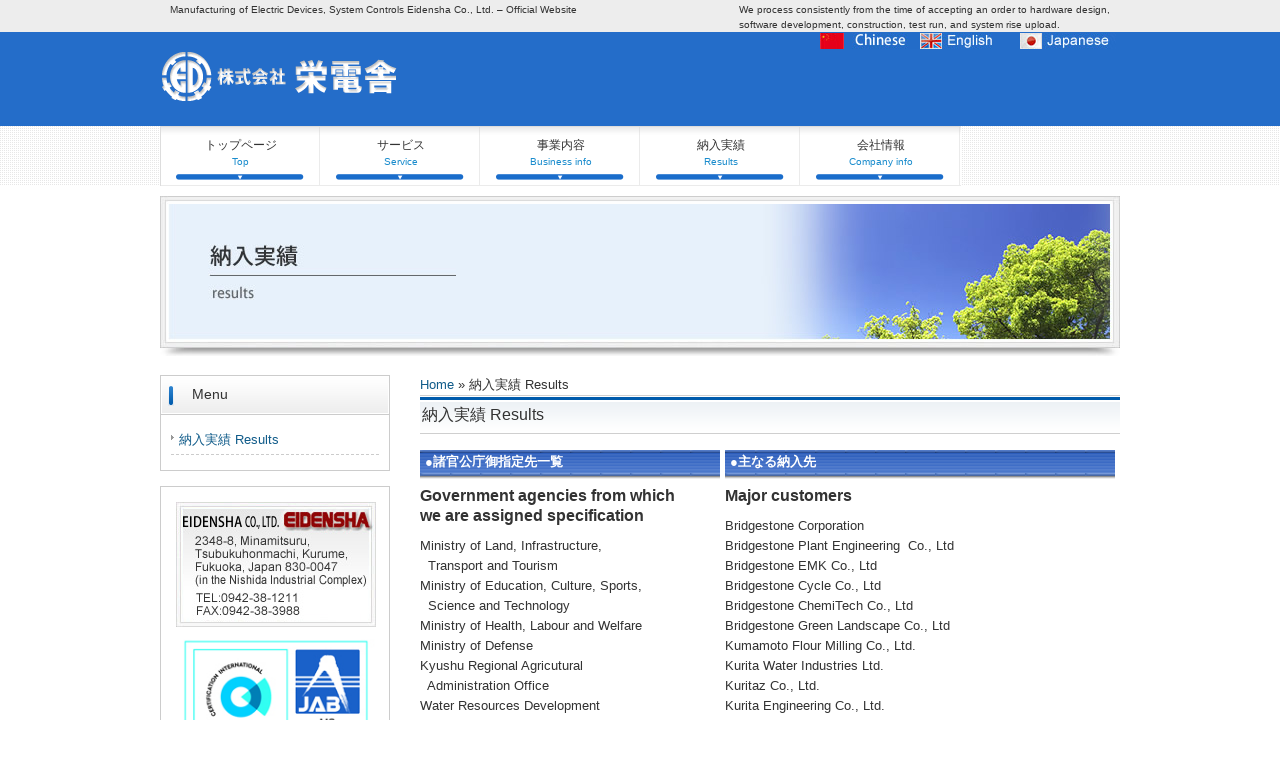

--- FILE ---
content_type: text/html; charset=UTF-8
request_url: http://www.eidensha-group.com/english/results
body_size: 8108
content:
<!DOCTYPE html PUBLIC "-//W3C//DTD XHTML 1.0 Transitional//EN" "http://www.w3.org/TR/xhtml1/DTD/xhtml1-transitional.dtd">
<html xmlns="http://www.w3.org/1999/xhtml" lang="ja">

<head profile="http://gmpg.org/xfn/11">
<meta http-equiv="Content-Type" content="text/html; charset=UTF-8" />
<meta http-equiv="content-style-type" content="text/css" />
<meta http-equiv="content-script-type" content="text/javascript" />
<meta name="author" content="株式会社栄電舎" />
<meta name="keyword" content="制御盤,久留米,電気機器製造業,システム制御,受配電盤設計製作,ISO9001認証,技術コンサルティング,ブルヂストン,シーケンサープログラム,PLC,動力盤,製缶,ソフトウェア,電気制御,ラバーダム制御盤,高圧盤,ロープスイッチ,フットスイッチ,銘板製作,ナイフヒーター,FAネットワーク,FAシステム開発,キュービクル,栄電舎,eidensha,久留米市,福岡,福岡県,製造業" />
<meta name="description" content="納入実績 Results - We process consistently from the time of accepting an order to hardware design, software development, construction, test run, and system rise upload." />
<title>納入実績 Results - Manufacturing of Electric Devices, System Controls    Eidensha Co., Ltd. &#8211; Official Website</title>
<link rel="stylesheet" href="http://www.eidensha-group.com/english/wp-content/themes/cloudtpl_076/style.css" type="text/css" media="all" />
<link rel="alternate" type="application/atom+xml" title="Manufacturing of Electric Devices, System Controls    Eidensha Co., Ltd. &#8211; Official Website Atom Feed" href="https://www.eidensha-group.com/english/feed/atom" />
<link rel="alternate" type="application/rss+xml" title="Manufacturing of Electric Devices, System Controls    Eidensha Co., Ltd. &#8211; Official Website RSS Feed" href="https://www.eidensha-group.com/english/feed" />
<link rel="pingback" href="http://www.eidensha-group.com/english/xmlrpc.php" />
<script type="text/javascript" src="http://www.eidensha-group.com/english/wp-content/themes/cloudtpl_076/scripts/rov.js"></script>
<meta name='robots' content='max-image-preview:large' />
<link rel="alternate" type="application/rss+xml" title="Manufacturing of Electric Devices, System Controls    Eidensha Co., Ltd. - Official Website &raquo; 納入実績 Results のコメントのフィード" href="https://www.eidensha-group.com/english/results/feed" />
<script type="text/javascript">
window._wpemojiSettings = {"baseUrl":"https:\/\/s.w.org\/images\/core\/emoji\/14.0.0\/72x72\/","ext":".png","svgUrl":"https:\/\/s.w.org\/images\/core\/emoji\/14.0.0\/svg\/","svgExt":".svg","source":{"concatemoji":"http:\/\/www.eidensha-group.com\/english\/wp-includes\/js\/wp-emoji-release.min.js?ver=6.2.8"}};
/*! This file is auto-generated */
!function(e,a,t){var n,r,o,i=a.createElement("canvas"),p=i.getContext&&i.getContext("2d");function s(e,t){p.clearRect(0,0,i.width,i.height),p.fillText(e,0,0);e=i.toDataURL();return p.clearRect(0,0,i.width,i.height),p.fillText(t,0,0),e===i.toDataURL()}function c(e){var t=a.createElement("script");t.src=e,t.defer=t.type="text/javascript",a.getElementsByTagName("head")[0].appendChild(t)}for(o=Array("flag","emoji"),t.supports={everything:!0,everythingExceptFlag:!0},r=0;r<o.length;r++)t.supports[o[r]]=function(e){if(p&&p.fillText)switch(p.textBaseline="top",p.font="600 32px Arial",e){case"flag":return s("\ud83c\udff3\ufe0f\u200d\u26a7\ufe0f","\ud83c\udff3\ufe0f\u200b\u26a7\ufe0f")?!1:!s("\ud83c\uddfa\ud83c\uddf3","\ud83c\uddfa\u200b\ud83c\uddf3")&&!s("\ud83c\udff4\udb40\udc67\udb40\udc62\udb40\udc65\udb40\udc6e\udb40\udc67\udb40\udc7f","\ud83c\udff4\u200b\udb40\udc67\u200b\udb40\udc62\u200b\udb40\udc65\u200b\udb40\udc6e\u200b\udb40\udc67\u200b\udb40\udc7f");case"emoji":return!s("\ud83e\udef1\ud83c\udffb\u200d\ud83e\udef2\ud83c\udfff","\ud83e\udef1\ud83c\udffb\u200b\ud83e\udef2\ud83c\udfff")}return!1}(o[r]),t.supports.everything=t.supports.everything&&t.supports[o[r]],"flag"!==o[r]&&(t.supports.everythingExceptFlag=t.supports.everythingExceptFlag&&t.supports[o[r]]);t.supports.everythingExceptFlag=t.supports.everythingExceptFlag&&!t.supports.flag,t.DOMReady=!1,t.readyCallback=function(){t.DOMReady=!0},t.supports.everything||(n=function(){t.readyCallback()},a.addEventListener?(a.addEventListener("DOMContentLoaded",n,!1),e.addEventListener("load",n,!1)):(e.attachEvent("onload",n),a.attachEvent("onreadystatechange",function(){"complete"===a.readyState&&t.readyCallback()})),(e=t.source||{}).concatemoji?c(e.concatemoji):e.wpemoji&&e.twemoji&&(c(e.twemoji),c(e.wpemoji)))}(window,document,window._wpemojiSettings);
</script>
<style type="text/css">
img.wp-smiley,
img.emoji {
	display: inline !important;
	border: none !important;
	box-shadow: none !important;
	height: 1em !important;
	width: 1em !important;
	margin: 0 0.07em !important;
	vertical-align: -0.1em !important;
	background: none !important;
	padding: 0 !important;
}
</style>
	<link rel='stylesheet' id='wp-block-library-css' href='http://www.eidensha-group.com/english/wp-includes/css/dist/block-library/style.min.css?ver=6.2.8' type='text/css' media='all' />
<link rel='stylesheet' id='classic-theme-styles-css' href='http://www.eidensha-group.com/english/wp-includes/css/classic-themes.min.css?ver=6.2.8' type='text/css' media='all' />
<style id='global-styles-inline-css' type='text/css'>
body{--wp--preset--color--black: #000000;--wp--preset--color--cyan-bluish-gray: #abb8c3;--wp--preset--color--white: #ffffff;--wp--preset--color--pale-pink: #f78da7;--wp--preset--color--vivid-red: #cf2e2e;--wp--preset--color--luminous-vivid-orange: #ff6900;--wp--preset--color--luminous-vivid-amber: #fcb900;--wp--preset--color--light-green-cyan: #7bdcb5;--wp--preset--color--vivid-green-cyan: #00d084;--wp--preset--color--pale-cyan-blue: #8ed1fc;--wp--preset--color--vivid-cyan-blue: #0693e3;--wp--preset--color--vivid-purple: #9b51e0;--wp--preset--gradient--vivid-cyan-blue-to-vivid-purple: linear-gradient(135deg,rgba(6,147,227,1) 0%,rgb(155,81,224) 100%);--wp--preset--gradient--light-green-cyan-to-vivid-green-cyan: linear-gradient(135deg,rgb(122,220,180) 0%,rgb(0,208,130) 100%);--wp--preset--gradient--luminous-vivid-amber-to-luminous-vivid-orange: linear-gradient(135deg,rgba(252,185,0,1) 0%,rgba(255,105,0,1) 100%);--wp--preset--gradient--luminous-vivid-orange-to-vivid-red: linear-gradient(135deg,rgba(255,105,0,1) 0%,rgb(207,46,46) 100%);--wp--preset--gradient--very-light-gray-to-cyan-bluish-gray: linear-gradient(135deg,rgb(238,238,238) 0%,rgb(169,184,195) 100%);--wp--preset--gradient--cool-to-warm-spectrum: linear-gradient(135deg,rgb(74,234,220) 0%,rgb(151,120,209) 20%,rgb(207,42,186) 40%,rgb(238,44,130) 60%,rgb(251,105,98) 80%,rgb(254,248,76) 100%);--wp--preset--gradient--blush-light-purple: linear-gradient(135deg,rgb(255,206,236) 0%,rgb(152,150,240) 100%);--wp--preset--gradient--blush-bordeaux: linear-gradient(135deg,rgb(254,205,165) 0%,rgb(254,45,45) 50%,rgb(107,0,62) 100%);--wp--preset--gradient--luminous-dusk: linear-gradient(135deg,rgb(255,203,112) 0%,rgb(199,81,192) 50%,rgb(65,88,208) 100%);--wp--preset--gradient--pale-ocean: linear-gradient(135deg,rgb(255,245,203) 0%,rgb(182,227,212) 50%,rgb(51,167,181) 100%);--wp--preset--gradient--electric-grass: linear-gradient(135deg,rgb(202,248,128) 0%,rgb(113,206,126) 100%);--wp--preset--gradient--midnight: linear-gradient(135deg,rgb(2,3,129) 0%,rgb(40,116,252) 100%);--wp--preset--duotone--dark-grayscale: url('#wp-duotone-dark-grayscale');--wp--preset--duotone--grayscale: url('#wp-duotone-grayscale');--wp--preset--duotone--purple-yellow: url('#wp-duotone-purple-yellow');--wp--preset--duotone--blue-red: url('#wp-duotone-blue-red');--wp--preset--duotone--midnight: url('#wp-duotone-midnight');--wp--preset--duotone--magenta-yellow: url('#wp-duotone-magenta-yellow');--wp--preset--duotone--purple-green: url('#wp-duotone-purple-green');--wp--preset--duotone--blue-orange: url('#wp-duotone-blue-orange');--wp--preset--font-size--small: 13px;--wp--preset--font-size--medium: 20px;--wp--preset--font-size--large: 36px;--wp--preset--font-size--x-large: 42px;--wp--preset--spacing--20: 0.44rem;--wp--preset--spacing--30: 0.67rem;--wp--preset--spacing--40: 1rem;--wp--preset--spacing--50: 1.5rem;--wp--preset--spacing--60: 2.25rem;--wp--preset--spacing--70: 3.38rem;--wp--preset--spacing--80: 5.06rem;--wp--preset--shadow--natural: 6px 6px 9px rgba(0, 0, 0, 0.2);--wp--preset--shadow--deep: 12px 12px 50px rgba(0, 0, 0, 0.4);--wp--preset--shadow--sharp: 6px 6px 0px rgba(0, 0, 0, 0.2);--wp--preset--shadow--outlined: 6px 6px 0px -3px rgba(255, 255, 255, 1), 6px 6px rgba(0, 0, 0, 1);--wp--preset--shadow--crisp: 6px 6px 0px rgba(0, 0, 0, 1);}:where(.is-layout-flex){gap: 0.5em;}body .is-layout-flow > .alignleft{float: left;margin-inline-start: 0;margin-inline-end: 2em;}body .is-layout-flow > .alignright{float: right;margin-inline-start: 2em;margin-inline-end: 0;}body .is-layout-flow > .aligncenter{margin-left: auto !important;margin-right: auto !important;}body .is-layout-constrained > .alignleft{float: left;margin-inline-start: 0;margin-inline-end: 2em;}body .is-layout-constrained > .alignright{float: right;margin-inline-start: 2em;margin-inline-end: 0;}body .is-layout-constrained > .aligncenter{margin-left: auto !important;margin-right: auto !important;}body .is-layout-constrained > :where(:not(.alignleft):not(.alignright):not(.alignfull)){max-width: var(--wp--style--global--content-size);margin-left: auto !important;margin-right: auto !important;}body .is-layout-constrained > .alignwide{max-width: var(--wp--style--global--wide-size);}body .is-layout-flex{display: flex;}body .is-layout-flex{flex-wrap: wrap;align-items: center;}body .is-layout-flex > *{margin: 0;}:where(.wp-block-columns.is-layout-flex){gap: 2em;}.has-black-color{color: var(--wp--preset--color--black) !important;}.has-cyan-bluish-gray-color{color: var(--wp--preset--color--cyan-bluish-gray) !important;}.has-white-color{color: var(--wp--preset--color--white) !important;}.has-pale-pink-color{color: var(--wp--preset--color--pale-pink) !important;}.has-vivid-red-color{color: var(--wp--preset--color--vivid-red) !important;}.has-luminous-vivid-orange-color{color: var(--wp--preset--color--luminous-vivid-orange) !important;}.has-luminous-vivid-amber-color{color: var(--wp--preset--color--luminous-vivid-amber) !important;}.has-light-green-cyan-color{color: var(--wp--preset--color--light-green-cyan) !important;}.has-vivid-green-cyan-color{color: var(--wp--preset--color--vivid-green-cyan) !important;}.has-pale-cyan-blue-color{color: var(--wp--preset--color--pale-cyan-blue) !important;}.has-vivid-cyan-blue-color{color: var(--wp--preset--color--vivid-cyan-blue) !important;}.has-vivid-purple-color{color: var(--wp--preset--color--vivid-purple) !important;}.has-black-background-color{background-color: var(--wp--preset--color--black) !important;}.has-cyan-bluish-gray-background-color{background-color: var(--wp--preset--color--cyan-bluish-gray) !important;}.has-white-background-color{background-color: var(--wp--preset--color--white) !important;}.has-pale-pink-background-color{background-color: var(--wp--preset--color--pale-pink) !important;}.has-vivid-red-background-color{background-color: var(--wp--preset--color--vivid-red) !important;}.has-luminous-vivid-orange-background-color{background-color: var(--wp--preset--color--luminous-vivid-orange) !important;}.has-luminous-vivid-amber-background-color{background-color: var(--wp--preset--color--luminous-vivid-amber) !important;}.has-light-green-cyan-background-color{background-color: var(--wp--preset--color--light-green-cyan) !important;}.has-vivid-green-cyan-background-color{background-color: var(--wp--preset--color--vivid-green-cyan) !important;}.has-pale-cyan-blue-background-color{background-color: var(--wp--preset--color--pale-cyan-blue) !important;}.has-vivid-cyan-blue-background-color{background-color: var(--wp--preset--color--vivid-cyan-blue) !important;}.has-vivid-purple-background-color{background-color: var(--wp--preset--color--vivid-purple) !important;}.has-black-border-color{border-color: var(--wp--preset--color--black) !important;}.has-cyan-bluish-gray-border-color{border-color: var(--wp--preset--color--cyan-bluish-gray) !important;}.has-white-border-color{border-color: var(--wp--preset--color--white) !important;}.has-pale-pink-border-color{border-color: var(--wp--preset--color--pale-pink) !important;}.has-vivid-red-border-color{border-color: var(--wp--preset--color--vivid-red) !important;}.has-luminous-vivid-orange-border-color{border-color: var(--wp--preset--color--luminous-vivid-orange) !important;}.has-luminous-vivid-amber-border-color{border-color: var(--wp--preset--color--luminous-vivid-amber) !important;}.has-light-green-cyan-border-color{border-color: var(--wp--preset--color--light-green-cyan) !important;}.has-vivid-green-cyan-border-color{border-color: var(--wp--preset--color--vivid-green-cyan) !important;}.has-pale-cyan-blue-border-color{border-color: var(--wp--preset--color--pale-cyan-blue) !important;}.has-vivid-cyan-blue-border-color{border-color: var(--wp--preset--color--vivid-cyan-blue) !important;}.has-vivid-purple-border-color{border-color: var(--wp--preset--color--vivid-purple) !important;}.has-vivid-cyan-blue-to-vivid-purple-gradient-background{background: var(--wp--preset--gradient--vivid-cyan-blue-to-vivid-purple) !important;}.has-light-green-cyan-to-vivid-green-cyan-gradient-background{background: var(--wp--preset--gradient--light-green-cyan-to-vivid-green-cyan) !important;}.has-luminous-vivid-amber-to-luminous-vivid-orange-gradient-background{background: var(--wp--preset--gradient--luminous-vivid-amber-to-luminous-vivid-orange) !important;}.has-luminous-vivid-orange-to-vivid-red-gradient-background{background: var(--wp--preset--gradient--luminous-vivid-orange-to-vivid-red) !important;}.has-very-light-gray-to-cyan-bluish-gray-gradient-background{background: var(--wp--preset--gradient--very-light-gray-to-cyan-bluish-gray) !important;}.has-cool-to-warm-spectrum-gradient-background{background: var(--wp--preset--gradient--cool-to-warm-spectrum) !important;}.has-blush-light-purple-gradient-background{background: var(--wp--preset--gradient--blush-light-purple) !important;}.has-blush-bordeaux-gradient-background{background: var(--wp--preset--gradient--blush-bordeaux) !important;}.has-luminous-dusk-gradient-background{background: var(--wp--preset--gradient--luminous-dusk) !important;}.has-pale-ocean-gradient-background{background: var(--wp--preset--gradient--pale-ocean) !important;}.has-electric-grass-gradient-background{background: var(--wp--preset--gradient--electric-grass) !important;}.has-midnight-gradient-background{background: var(--wp--preset--gradient--midnight) !important;}.has-small-font-size{font-size: var(--wp--preset--font-size--small) !important;}.has-medium-font-size{font-size: var(--wp--preset--font-size--medium) !important;}.has-large-font-size{font-size: var(--wp--preset--font-size--large) !important;}.has-x-large-font-size{font-size: var(--wp--preset--font-size--x-large) !important;}
.wp-block-navigation a:where(:not(.wp-element-button)){color: inherit;}
:where(.wp-block-columns.is-layout-flex){gap: 2em;}
.wp-block-pullquote{font-size: 1.5em;line-height: 1.6;}
</style>
<link rel="https://api.w.org/" href="https://www.eidensha-group.com/english/wp-json/" /><link rel="alternate" type="application/json" href="https://www.eidensha-group.com/english/wp-json/wp/v2/pages/27" /><link rel="EditURI" type="application/rsd+xml" title="RSD" href="https://www.eidensha-group.com/english/xmlrpc.php?rsd" />
<link rel="wlwmanifest" type="application/wlwmanifest+xml" href="http://www.eidensha-group.com/english/wp-includes/wlwmanifest.xml" />
<meta name="generator" content="WordPress 6.2.8" />
<link rel="canonical" href="https://www.eidensha-group.com/english/results" />
<link rel='shortlink' href='https://www.eidensha-group.com/english/?p=27' />
<link rel="alternate" type="application/json+oembed" href="https://www.eidensha-group.com/english/wp-json/oembed/1.0/embed?url=https%3A%2F%2Fwww.eidensha-group.com%2Fenglish%2Fresults" />
<link rel="alternate" type="text/xml+oembed" href="https://www.eidensha-group.com/english/wp-json/oembed/1.0/embed?url=https%3A%2F%2Fwww.eidensha-group.com%2Fenglish%2Fresults&#038;format=xml" />
<style type="text/css">.recentcomments a{display:inline !important;padding:0 !important;margin:0 !important;}</style></head>

<body onload="rollovers( '_df' , '_ov' );">

<div id="page">

<div id="headerDesc">
<div id="headerDescArea">
<h1>Manufacturing of Electric Devices, System Controls    Eidensha Co., Ltd. &#8211; Official Website</h1>
<h2>We process consistently from the time of accepting an order to hardware design, <br />
software development, construction, test run, and system rise upload.
</h2>
<!-- / #headerDescArea --></div>
<!-- / #headerDesc --></div>
<div id="header_bg">
<div id="header">
<div id="logo"><a href="https://www.eidensha-group.com/english/"><img src="http://www.eidensha-group.com/english/wp-content/themes/cloudtpl_076/images/logo.png" alt="Manufacturing of Electric Devices, System Controls    Eidensha Co., Ltd. &#8211; Official Website" /></a></div>
<div class="english"><a href="https://www.eidensha-group.com/ch/"><img src="http://www.eidensha-group.com/english/wp-content/themes/cloudtpl_076/images/chinese_icon.jpg" alt="Manufacturing of Electric Devices, System Controls    Eidensha Co., Ltd. &#8211; Official Website" /></a><a href="https://www.eidensha-group.com/english/"><img src="http://www.eidensha-group.com/english/wp-content/themes/cloudtpl_076/images/english_icon.jpg" alt="Manufacturing of Electric Devices, System Controls    Eidensha Co., Ltd. &#8211; Official Website" /></a><a href="https://www.eidensha-group.com/"><img src="http://www.eidensha-group.com/english/wp-content/themes/cloudtpl_076/images/Japanese_icon.jpg" alt="Manufacturing of Electric Devices, System Controls    Eidensha Co., Ltd. &#8211; Official Website" /></a>
<br /><br /><br />

<ul id="utilityNav">
<!--<li><a href="http://www.eidensha-group.com/english/company_info/accessmap">ACCESS MAP</a></li>
<li><a href="http://www.eidensha-group.com/form/reg.html" target="_blank">お問い合わせ</a></li>-->
</ul></div>
<!-- / #header --></div></div>

<div id="navi">
<div id="naviArea">
<ul id="gNav">
<li><a href="https://www.eidensha-group.com/english/">トップページ<br /><span>Top</span></a></li>
<li><a href="https://www.eidensha-group.com/english/service">サービス<br /><span>Service</span></a></li>
<li><a href="https://www.eidensha-group.com/english/business_info">事業内容<br /><span>Business info</span></a></li>
<li><a href="https://www.eidensha-group.com/english/results">納入実績<br /><span>Results</span></a></li>
<li><a href="https://www.eidensha-group.com/english/company_info">会社情報<br /><span>Company info</span></a></li>
<!--<li>採用情報<br /><span>Recruit</span></li>-->
</ul>
<!-- / #naviArea --></div>
<!-- / #navi --></div>
<div id="contents" class="clearfix">
<img src="http://www.eidensha-group.com/english/wp-content/themes/cloudtpl_076/images/banner03.jpg" /><br />
<br />

	<div id="main">
	
		<a href="https://www.eidensha-group.com/english">Home</a> »   納入実績 Results 


								<h2>納入実績 Results</h2>
				<!--<div id="date">2012-05-07</div>-->
				<table style="width: 700px;" border="0">
<tbody>
<tr>
<td valign="top">
<h4>●諸官公庁御指定先一覧</h4>
<p><span style="font-size: medium;"><strong>Government agencies from which <br />
we are assigned specification</strong></span></p>
<p>Ministry of Land, Infrastructure, <br />
  Transport and Tourism<br />
Ministry of Education, Culture, Sports, <br />
  Science and Technology<br />
Ministry of Health, Labour and Welfare<br />
Ministry of Defense<br />
Kyushu Regional Agricutural <br />
  Administration Office<br />
Water Resources Development <br />
  Public Corporation<br />
Saga Prefecture<br />
Various cities and villages <br />
  of Saga Prefecture<br />
Fukuoka Prefecture<br />
Various cities and villages <br />
  of Fukuoka Prefecture<br />
Kurume City<br />
University of Kurume</p>
</td>
<td>
<h4>●主なる納入先</h4>
<p><strong><span style="font-size: medium;">Major customers</span></strong></p>
<p>Bridgestone Corporation<br />
Bridgestone Plant Engineering  Co., Ltd<br />
Bridgestone EMK Co., Ltd<br />
Bridgestone Cycle Co., Ltd<br />
Bridgestone ChemiTech Co., Ltd<br />
Bridgestone Green Landscape Co., Ltd<br />
Kumamoto Flour Milling Co., Ltd.<br />
Kurita Water Industries Ltd.<br />
Kuritaz Co., Ltd.<br />
Kurita Engineering Co., Ltd.<br />
Daiwa Can Company, Ltd<br />
Daiwa Engineering Co., Ltd.<br />
Dexie Japan Co., Ltd.<br />
Sanpo Electrical And Mechanical Engineering Corporation<br />
Sanki Engineering Co., Ltd.<br />
Honda Engineering Co., Ltd.<br />
Mitsubishi Electric Plant Engineering Co., Ltd.<br />
Nippo Industries Co., Ltd.<br />
Kobe Steel Ltd.<br />
Hoya Corporation<br />
Toray Industries, Inc.</p>
</td>
</tr>
</tbody>
</table>
<h3>諸官公庁許認可一覧</h3>
<p><strong><span style="font-size: medium;">List of governmental permissions</span></strong></p>
<p>●Construction Business Permission by Minister of Land, Infrastracture and Transport and Tourism No.(P-27)9057<br />
●Minister of Health, Labour and Welfare Permission (General Worker Dispatching Undertaking) No. HA40-300962<br />
●Emergency facility for receiving electricity only based on common use cubicle (150kVA, 300kVA, 500kVA) and the same facility for outdoor use<br />
(No. 808, 810, 812)<br />
●Product quality valuation by Public Constraction Association<br />
        Cubicle Switch Board    972-00603809<br />
        Conotrol Board            972-00602811<br />
        Distribution Board         972-00601811<br />
●ISO9001:2015 certified   registered no. N°CN/2073(JP)</p>
<p>
　　<img decoding="async" class="alignnone size-full wp-image-849" src="https://www.eidensha-group.com/english/wp-content/uploads/2023/08/img_iso9001_202308.jpg" alt="" width="210" height="166" srcset="https://www.eidensha-group.com/english/wp-content/uploads/2023/08/img_iso9001_202308.jpg 210w, https://www.eidensha-group.com/english/wp-content/uploads/2023/08/img_iso9001_202308-164x130.jpg 164w" sizes="(max-width: 210px) 100vw, 210px" /></p>
				<!--
				<div id="date">カテゴリー: 　</div>

				<div id="next">
				←「<a href="https://www.eidensha-group.com/english/service/quality" rel="prev">品質保証 Quality control</a>」前の記事へ　				　次の記事へ「<a href="https://www.eidensha-group.com/english/business_info" rel="next">事業案内 Business Overview</a>」→				</div>
					


<h3 id="respond">コメントを書く</h3>


<form action="https://www.eidensha-group.com/english/wp-comments-post.php" method="post" id="commentform">
<p>
<br />
<b>Warning</b>:  Undefined variable $user_ID in <b>/home/xsu3554/public_html/english/wp-content/themes/cloudtpl_076/comments.php</b> on line <b>34</b><br />
<label for="author">名前 ：必須</label><br />
<input type="text" name="author" id="author" value="" size="22" tabindex="1" /><br />
<label for="email">メールアドレス（公開されません） ：必須</label><br />
<input type="text" name="email" id="email" value="" size="22" tabindex="2" /><br />
<label for="url">ホームページURL</label><br />
<input type="text" name="url" id="url" value="" size="22" tabindex="3" /><br />

コメント内容<br />
<textarea name="comment" id="comment" cols="50" rows="10" tabindex="4"></textarea><br />
<input name="submit" type="submit" id="submit" tabindex="5" value="コメントを送信する" /><br />
<input type="hidden" name="comment_post_ID" value="27" />

<p style="display: none;"><input type="hidden" id="akismet_comment_nonce" name="akismet_comment_nonce" value="6260fcad0c" /></p><p style="display: none !important;"><label>&#916;<textarea name="ak_hp_textarea" cols="45" rows="8" maxlength="100"></textarea></label><input type="hidden" id="ak_js_1" name="ak_js" value="78"/><script>document.getElementById( "ak_js_1" ).setAttribute( "value", ( new Date() ).getTime() );</script></p></p>

</form>

				<p>
				トラックバックURL
				<input type="text" value="https://www.eidensha-group.com/english/results/trackback">
				</p>
								--><div class="pagetopup"> <button onclick="window.print()">Print this page</button><a href="https://www.eidensha-group.com/english/results"><img src="http://www.eidensha-group.com/english/wp-content/themes/cloudtpl_076/images/pagetop.gif" border="0" /></a></div>
	</div>
	<!-- / メイン -->

	<div id="sub"> 

<h3>Menu</h3>
<ul>
<!-- ページ表示は5階層まで -->
<!-- 選択ページの最上位$ancestorを取得 -->
<li><a href="https://www.eidensha-group.com/english/results" title="納入実績 Results"> 納入実績 Results</a></li>
</ul>

<div class="sectionBorder">
<div class="box">
													<p><img decoding="async" loading="lazy" class="alignnone size-full wp-image-330" style="margin-bottom: 5px;" title="bannerl_tel" src="https://www.eidensha-group.com/english/wp-content/uploads/2012/05/bannerl_tel111.jpg" alt="" width="200" height="125" /><br />
<img decoding="async" loading="lazy" class="alignnone wp-image-849" src="https://www.eidensha-group.com/english/wp-content/uploads/2023/08/img_iso9001_202308.jpg" alt="" width="200" height="158" srcset="https://www.eidensha-group.com/english/wp-content/uploads/2023/08/img_iso9001_202308.jpg 210w, https://www.eidensha-group.com/english/wp-content/uploads/2023/08/img_iso9001_202308-164x130.jpg 164w" sizes="(max-width: 200px) 100vw, 200px" /><br />
　(only in the head office)</p>
				
		</div>
		
</div>
<!-- / #sub --></div>

<!-- / #contents --></div>

<div id="footer">
<div id="footerContents">


<ul>
<li><a href="http://www.eidensha-group.com/english//">Top</a></li>
<li><a href="http://www.eidensha-group.com/english/service">Service</a></li>
<li><a href="http://www.eidensha-group.com/english/business_info">Business Info</a></li>
<li><a href="http://www.eidensha-group.com/english/results">Results</a></li>

<li><a href="http://www.eidensha-group.com/english/company_info">Company Info</a></li>
<li class="end"><a href="http://www.eidensha-group.com/english/wp-admin/">Admin</a></li>
</ul>
<!-- / #footerContents --></div>
<div class="copyright">Copyright &copy; 2014 EIDENSHA Co.,Ltd All Rights Reserved.</div>
<div class="production"><a href="http://ts-sys.com/" target="_blank">久留米｜ホームページ制作｜トラストシステムズ</a></div>
<!-- / #footer --></div>

<!-- / #page --></div>

<script defer type='text/javascript' src='http://www.eidensha-group.com/english/wp-content/plugins/akismet/_inc/akismet-frontend.js?ver=1692840426' id='akismet-frontend-js'></script>
</body>
</html>


--- FILE ---
content_type: text/css
request_url: http://www.eidensha-group.com/english/wp-content/themes/cloudtpl_076/style.css
body_size: 4338
content:
@charset "utf-8";
/*
Theme Name: cloudtpl_076
Theme URI: http://c-tpl.com/
Description: cloudtpl_076
Version: 1.0
Author: Cloud template
Author URI: http://c-tpl.com/
Tags: simple

	Cloud template v1.0
	 http://c-tpl.com/

	This theme was designed and built by Cloud template,
	whose blog you will find at http://c-tpl.com/

	The CSS, XHTML and design is released under GPL:
	http://www.opensource.org/licenses/gpl-license.php

*/

/* ===================================================================
CSS information

 file name  :style.css
 style info :コンテンツエリア関係 他
 
このスタイルシートの構成
 基本設定、レイアウト、横幅設定など
 汎用class
 #header
  #utilityNav
 #navi
  #gNav
 #footer
  #footerContents
 #page
 #mainImg
  #imgArea
  #contents
   #main
   #sub
=================================================================== */

/*--- reset */
body,div,dl,dt,dd,ul,ol,li,h1,h2,h3,h4,h5,h6,pre,form,fieldset,input,textarea,p,blockquote,th,td {
	margin: 0;
	padding: 0;
}
address,caption,cite,code,dfn,em,strong,th,var {
	font-style: normal;
}
table {
	border-collapse: collapse;
	border-spacing: 0;
}
caption,th {
	text-align: left;
}
q:before,q:after {
	content: '';
}
object,
embed {
	vertical-align: top;
}
/*hr,legend {
	display: none;
*/}
h1,h2,h3,h4,h5,h6 {
	font-size: 100%;
}
img,abbr,acronym,fieldset {
	border: 0;
}
li {
	list-style-type: none;
}

/*--- default */
body {
/*	background: #FFF;
*/	color: #333;
	font-size: small;
	font-family: "メイリオ","Meiryo",arial,"ヒラギノ角ゴ Pro W3","Hiragino Kaku Gothic Pro",Osaka,"ＭＳ Ｐゴシック","MS PGothic",Sans-Serif;
	line-height: 1.5;
}
* html body {	/* for IF6 */
	font-family: "ＭＳ Ｐゴシック","MS PGothic",Sans-Serif;
}

/*----------------------------------------------------
	基本設定、リンクカラーなど
----------------------------------------------------*/
body {
}

a:link {
	color:#115C8A;
	text-decoration: none;
}
a:visited {
	color:#115C8A;
	text-decoration: none;
}
a:hover {
	color:#4caae0;
	text-decoration: underline;
}
a:active {
	color:#4caae0;
	text-decoration: none;
}


/*----------------------------------------------------
	汎用class
----------------------------------------------------*/
.imgR {
	float: right;
	margin: 0 0 0 10px;
}

.imgL {
	float: left;
	margin: 0 10px 0 0;
}

.btn {
	text-align: center;
}

/* clearfix */
.clearfix:after {
	content: "."; display: block; visibility: hidden; height: 0.1px; font-size: 0.1em; line-height: 0; clear: both;
}
/* Hides from IE-mac \*/
* html .clearfix {height: 1%;}
.clearfix {display: block;}
/* End hide from IE-mac */


/* margin
----------------------------------------------------------*/
/* Top */
.MG-T0 { margin-top: 0 !important; }
.MG-T5 { margin-top: 5px !important; }
.MG-T10 { margin-top: 10px !important; }
.MG-T15 { margin-top: 15px !important; }
.MG-T20 { margin-top: 20px !important; }
.MG-T25 { margin-top: 25px !important; }
.MG-T30 { margin-top: 30px !important; }
/* Bottom */
.MG-B0 { margin-bottom: 0 !important; }
.MG-B5 { margin-bottom: 5px !important; }
.MG-B10 { margin-bottom: 15px !important; }
.MG-B15 { margin-bottom: 15px !important; }
.MG-B20 { margin-bottom: 20px !important; }
.MG-B25 { margin-bottom: 25px !important; }
.MG-B30 { margin-bottom: 30px !important; }

/* padding
----------------------------------------------------------*/
/* Left */
.PD-L5 { padding-left: 5px !important; }
.PD-L10 { padding-left: 10px !important; }
.PD-L15 { padding-left: 15px !important; }
.PD-L20 { padding-left: 20px !important; }
.PD-L25 { padding-left: 25px !important; }
.PD-L30 { padding-left: 30px !important; }
/* Right */
.PD-R5 { padding-right: 5px !important; }
.PD-R10 { padding-right: 10px !important; }
.PD-R15 { padding-right: 15px !important; }
.PD-R20 { padding-right: 20px !important; }
.PD-R25 { padding-right: 25px !important; }
.PD-R30 { padding-right: 30px !important; }

/* フォントサイズ・カラー
----------------------------------------------------------*/
.TXT-S { font-size:12px;}
.TXT-M { font-size:14px;}
.TXT-L { font-size:16px;}

.TXT-RED { color:#FF3333;}
.TXT-ORG { color:#f7931e;}


/* -----------------------------------------------------------
	#header
		ヘッダー
----------------------------------------------------------- */
#header {
	width: 960px;
	margin: 0 auto;
	background: #246DC9;
}

#header #logo {
	clear: both;
	float: left;
	font-size: 14px;
	font-weight: bold;
/*	height: 50px;
	width: 160px;*/
	background-color:#246DC9;
	margin: 18px 0;
}
#header .english{
	height: 20px;
	float: right;
	margin: 1px 0px 0 0;
}


#headerDesc {
	background: #ededed;
	height: 32px;
}
#headerDescArea {
	width: 960px;
	margin: 0 auto;
}

#headerDescArea h1 {
	font-size: 10px;
	font-weight: normal;
	float: left;
	margin: 2px 0 0 10px;
	height: 20px;
}
#headerDescArea h2 {
	font-size: 10px;
	font-weight: normal;
	float: right;
	margin: 2px 10px 0 0;
	height: 20px;
}


/* #utilityNav
----------------------------------------------------------- */
#header #utilityNav {

	text-align: right;

	background-color:#246DC9;
}

#header #utilityNav li {
	display: inline;
	list-style-type: none;
	margin-right: 5px;
	padding:0 0 5px 8px;
	background: url(images/list-arw_w.png) no-repeat;
	background-position:0% 30%;
}

#header #utilityNav a:link {
	color:#ddd;
	text-decoration: none;
}

#header #utilityNav a:visited {
	color:#ddd;
	text-decoration: none;
}

#header_bg {
 height:94px;
	background-color:#246DC9;
}

/* -----------------------------------------------------------
	#navi
		ナビ
----------------------------------------------------------- */
#navi {
	clear: both;
	background: #fff url(images/navi_bg.png);
	height: 60px;
}

/* #gNav
----------------------------------------------------------- */
#navi #gNav {
	clear: both;
	overflow: hidden;
}

* html #navi #gNav {
	height: 1%;
}

#naviArea {
	width: 960px;
	margin: 0 auto;
	border-left-width: 1px;
	border-left-style: solid;
	border-left-color: #ddd;
}

#navi #gNav li {
	float: left;
	text-align: center;
}

#navi #gNav li a:link,
#navi #gNav li a:visited,
#navi #gNav li a:active {
	color:#333;
	font-size: 12px;
	text-decoration:none;
	display:block;
	width: 160px;
	height: 50px;
	padding-top: 10px;
	background: #fff url(images/gNav_li_bg.png);
}

#navi #gNav span {
	color:#1a8ccd;
	font-size: 10px;
}

#navi #gNav li a:hover{
	color:#333;
	background-position:0 -60px;
	text-decoration:none;
}

/* -----------------------------------------------------------
	#footer
		フッター
----------------------------------------------------------- */
#footer {
	clear: both;
	background: #ededed;
	padding: 5px 0 0 0;
}

#footer .copyright {
	color: #fff;
	background: #666;
	text-align: center;
	margin-top: 10px;
	padding: 5px 0 0 0;
	height: 20px;
}

#footerContents ul {
	text-align: center;
	padding: 5px 0 0 0;
}

#footerContents ul li {
	display: inline;
	border-right: solid 1px #999;
	padding: 0 10px 0 10px;
}
#footerContents ul li.end {
	display: inline;
	border: none;
	padding: 0 10px 0 10px;
}

#footerContents .box {
	width: 280px;
	float: left;
	border: none;
	margin-right: 10px;
	padding: 5px;
}

#footerContents h3 {
	font-weight: normal;
}

/* -----------------------------------------------------------
	#footerContents
		フッターコンテンツ
----------------------------------------------------------- */
#footerContents {
	width: 960px;
	margin: 0 auto;
}


/*----------------------------------------------------
	#page
----------------------------------------------------*/
#page {
}


/*----------------------------------------------------
	#mainImg
----------------------------------------------------*/
#mainImg {
	background: #fff url(images/mainImg_bg.png);
	height: 310px;
}
#imgArea {
	width: 960px;
	margin: 0 auto;
}

/*----------------------------------------------------
	#contents
----------------------------------------------------*/
#contents {
	width: 960px;
	margin: 10px auto 0 auto;
	padding-bottom: 10px;
	text-align: left;
}

#contents .pageTop {
	clear: both;
	text-align: right;
}


/*.contentsBox
----------------------------------------------------*/
.contentsBox {
	margin: 0 0 20px 15px;
	min-height:1px;
}

.contentsBox .box {
	font-size: 12px;
	width: 280px;
	float: left;
	border: solid #CCC 1px;
	margin-right: 10px;
	padding: 10px;
}


/*----------------------------------------------------
	#main
		メイン
----------------------------------------------------*/
#main {
	float: right;
	width: 700px;
   	line-height: 160%;	
}

#main p{
	padding: 5px 5px 5px 0px;
}

#main h2{
	font-size: 16px;
	font-weight: normal;
	width: 100%;
	height: 40px;
	background: url(images/bg-h2.png) no-repeat;
	padding: 10px 0 0 2px;
}

#main h3{
	font-size: 16px;
	font-weight: normal;
	width: 100%;
	height: 31px;
	background: url(images/bg-h3.png) no-repeat;
	padding: 9px 0 0 32px;
	margin-bottom: -1px;
}

#main h4{
	height: 29px;
	background: url(images/bg-h4.png) repeat-x;
	color: #fff;
	font-size: 13px;
	font-weight: bold;
	padding: 2px 0px 0px 5px;
	margin: 0px;
}

#main .section{
	margin: 0 0 20px 0;
	padding: 10px 5px;
}

#main .sectionBorder{
	margin: 0 0 20px 0;
	padding: 20px 20px;
	border: solid #ccc 1px;
	min-height:1px;
}

#main .box {
	width: 190px;
	float: left;
	border-right: solid #CCC 1px;
	margin-right: 5px;
	padding: 0 15px 0 10px;
}

#main .box-end {
	width: 190px;
	float: left;
	margin-right: 5px;
	padding: 0 0 0 10px;
}

#main ul li{
	list-style-type: none;
	padding: 0 0 5px 8px;
	background: url(images/list-arw.png) no-repeat;
	background-position:0% 30%;
}

#date {
text-align: right;
padding-right: 15px;
padding-top: 10px;
padding-bottom: 10px;
font-weight:bold;
color:#858585;
}

#next {
text-align: center;
padding-top: 30px;
padding-bottom: 30px;
}

img.aligncenter {
    display: block;
    margin-left: auto;
    margin-right: auto;
}
img.alignright {
/*    padding: 4px;
*/    margin: 0 0 2px 7px;
    display: inline;
}
img.alignleft {
/*    padding: 4px;
*/    margin: 0 7px 2px 0;
    display: inline;
}
.alignright {
    float: right;
}
.alignleft {
    float: left;
}

/* テーブル装飾
----------------------------------------------------------- */
#main .t-head {
	border-collapse: collapse;
	border: solid 1px #ddd;
	padding: 10px;
	background-color: #efefef;
	width: 80px;
}

#main .t-item {
	border-collapse: collapse;
	border: solid 1px #ddd;
	padding: 10px;
	width: 535px;
}


/* -----------------------------------------------------------
	#sub
		サイドバー、サブ
----------------------------------------------------------- */
#sub {
	float: left;
	width: 230px;
}

#sub h3{
	font-size: 14px;
	font-weight: normal;
	width: 230px;
	height: 35px;
	background: url(images/bg-side-h3.png) no-repeat;
	margin:0;
	padding: 9px 0 0 32px;
}

#sub ul {
	margin: -10px 0 2px;
	font-size: 13px;
	margin: -5px 0 20px 0;
	padding: 5px 10px 10px 10px;
	border: solid #ccc 1px;
} 
#sub ul li ul{
	margin: -10px 0 2px;
	font-size: 13px;
	margin: -5px 0 0px 0;
	padding: 5px 10px 10px 10px;
	border: none;
} 
#sub ul li{
	list-style-type: none;
	padding: 5px 0 5px 8px;
	background: url(images/list-arw.png) no-repeat;
	background-position:0% 10px;
	border-bottom: dashed #ccc 1px;
	margin: 5px 0 5px;
}

#sub ul ul li{
	list-style-type: none;
	padding: 5px 0 5px 8px;
	background: url(images/list-arw.png) no-repeat;
	background-position:0% 49%;
	border-bottom: dashed #ccc 1px;
	margin: 5px 0 5px;
}

#sub .sectionBorder{
	font-size: 13px;
	margin: -5px 0 20px 0;
	padding: 10px 10px 10px 10px;
	border: solid #ccc 1px;
}

#sub .box {
	border-bottom: solid #CCC 1px;
	padding: 5px;
}

#sub .box-end {
	padding: 5px;
}

/*松村追加*/

 table {
/*	border:0px;
	margin-bottom:5px;
*/
	 }

 td { 
/*  	border:1px solid #dddddd;
*/   	line-height: 160%;
	padding: 5px 5px 5px 0px;
	margin: 0px;
/*text-align:left;
		vertical-align: top;
*/
 }

.none table td {
	border:0px;
	padding: 5px;
	margin: 0px;

}
	 
.list_o{ 
	width:740px;
	height:500px;
	overflow:auto; 
}

.list_ol li{
border-bottom:2px dotted #dddddd;
}



.list_ol{ 
	float:left;
	margin:0px 10px 10px 0px;
	width:320px;
	height:100px;
	overflow:auto; 
}

 
.list01 table {
	border-collapse: collapse;
	margin-bottom:10px;

	 }

.list01 td { 
	color:#333333;
  	border:1px solid #dddddd;
   	line-height: 140%;
	font-size:small;
	padding: 10px;
	margin: 0px;
/*	text-align:left;
*/	vertical-align: top;

 }
 
.list01 th {
 background-color:#E9F3EB;
  	border:1px solid #dddddd;
	font-size:small;
	color:#222;
	line-height: 140%;
	padding: 10px;
	margin: 0px;
	text-align:center;
	font-weight:bold;
 }
 
.list01d td { 
	border-right: none;
	border-top: none;	
	border-bottom: 1px dashed #aaa;
	border-left: none;
	padding:10px 3px 10px 0px;
	text-align:left;
	margin: 0px;
	text-align:left;
	vertical-align: top;
 } 
th {
 background-color:#E9F3EB;
  	border:1px solid #dddddd;
	font-size:small;
	color:#333;
	line-height: 140%;
	padding: 5px;
	margin: 0px;
	text-align:center;
	font-weight:bold;
 }
 
  .list02 table {
	border-collapse: collapse;
   	line-height: 160%;
	margin-bottom:10px;
	 }

.list02 td{ 
  	border: 1px solid #dddddd;
	line-height: 160%;
		font-size: small;
	padding: 20px;
	margin: 0px;
	text-align:left;
	vertical-align: top;
 }
 
.list02d td{ 
	border-right: none;
	border-top: none;	
	border-bottom: 1px dashed #aaa;
	border-left: none;
	line-height: 160%;
	padding: 20px 5px 20px 0px;
	text-align:left;
	margin: 0px;
	text-align:left;
	vertical-align: top;	
 } 
 
 .list02 th {
 background-color:#E9F3EB;
  	border: 1px solid #dddddd;
	color:#333;
	font-size: small;
	padding: 20px;
	margin: 0px;
	font-weight:bold;
 }
 
 .list03 table {
	border-collapse: collapse;
   	line-height: 180%;
	margin-bottom:10px;
	 }

.list03 td{ 
  	border: 1px solid #dddddd;
	line-height: 180%;
	font-size: small;
	padding: 30px;
	margin: 0px;
	text-align:left;
	vertical-align: top;
 }
 
.list03d td{ 
	border-right: none;
	border-top: none;	
	border-bottom: 1px dashed #aaa;
	border-left: none;
	line-height: 180%;
	padding: 30px 5px 30px 0px;
	text-align:left;
	vertical-align: top;
 }
 
 .list03 th {
 background-color:#eeeeee;
  	border: 1px solid #dddddd;
	padding: 5px 3px 5px 0px;
	line-height: 180%;
	text-align:left;
	font-weight:bold;
 }
 
.border01 img{
  	border: 1px solid #dddddd;
	padding:10px;
	background: url(images/bgb.gif);
}

.border02 img{
  	border: 1px solid #dddddd;
	padding:10px;
	background: url(images/bgg.gif);
}

hr {
  	border-bottom: 1px solid #ddd;
  	border-top: 0px solid #eee;
	}

.production  a {display:none; visibility:hidden; color:#ccc;}

.pagetopup {
text-align:right;
}

@media print {
 body {
 _zoom: 0.68;
 }
 }